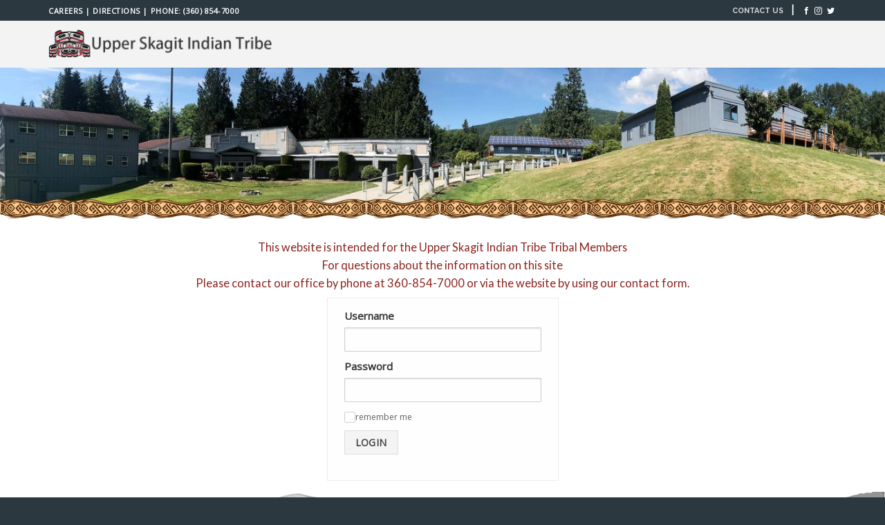

--- FILE ---
content_type: application/javascript
request_url: https://member.upperskagittribe-nsn.gov/wp-content/plugins/private-content-files-manager/js/frontend.min.js?ver=1.6.0
body_size: 7499
content:
/* PCFM FRONT SCRIPTS */

(function() { 
	"use strict";
	var $ = jQuery;
	
    const dike_slug = (pc_vars.dike_slug == 'pcbp') ? pc_vars.dike_slug : 'pcfm';
    
    if(typeof(window.dike_plc) != 'undefined' && !window.dike_plc('lcweb', dike_slug)) {
        console.error('PvtContent Files Manager add-on - validate the license');
        return false;    
    }
    
    
    
	// UPLOADER
	$.fn.pcfm_uploader = function() {
		var $wrap 		= this,
			$dropbox	= $wrap.find('.pcfm_dropbox'),
			f_id 		= $wrap.find('.pcfm_upl_input').attr('name').replace('_pcfmuf', ''),
			max_files	= parseInt($wrap.data('max-files'), 10),
			imgonly_f 	= $wrap.hasClass('pcfm_imgonly_f');
		
		$wrap.fileupload({
			url 		: pc_vars.ajax_url,
			paramName 	: f_id,
			dropZone 	: $dropbox,
			formData 	: {
				action		: 'pcfm_front_upload',
				field_id	: f_id
			},
	
			// called when a file is added to the queue;
			add : function (e, data) {
				var file 				= data.files[0],
					unique_id 			= Date.now(),
					fileReader_result 	= false;
					
				// if uploads (or pending) count reaches the limit - skip
				if($wrap.find('.pcfm_uploaded_file, .pcfm_uploading').length >= max_files) {
					return true;
				}	
					
				var $uploader_box = $(
				'<li id="'+ unique_id +'" class="pcfm_uploading">' +
					'<div class="pcfm_uploader_filename" title="'+ data.files[0].name +'">'+ data.files[0].name +'</div>' +
					'<div class="pcfm_uploader_response">' +
						'<em>'+ pcfm_format_filesize(file.size) +'</em>' +
						'<span class="pcfm_uploader_percentage">0%</em>' +
					'</div>' +
					
					'<svg class="pcfm_uploader_progress pcfm_upb" viewbox="0 0 100 100">' +
						 '<circle cx="50" cy="50" r="40" />' + 
					'</svg>' +
					'<svg class="pcfm_uploader_progress" viewbox="0 0 100 100">' +
						 '<circle cx="50" cy="50" r="40" />' + 
					'</svg>' +
					'<i class="pcfm_del_upl">&times;</i>' +
				'</li>');
	
				// append uploader block
				data.context = $wrap.find('.pcfm_uploads_list').append($uploader_box);
				data.uplBox = $uploader_box;
		
				// file size validation
				if (file.size > parseInt($dropbox.data('maxsize'), 10)) {
					$uploader_box.find('.pcfm_uploader_response').html(pcfm_front_vars.maxsize_error);
					$uploader_box.addClass('pcfm_upload_error');
				}
				else {
					var allowed = $dropbox.data('allowed').split('|'),
						arr = file.name.split('.'),
						ext = arr[ (arr.length - 1) ].toLowerCase(),
						may_pass = false;
					
					$.each(allowed, function(i, v) {
						if(ext == v) {
							may_pass = true;	
						}
					});
	
					if(!may_pass) {
						$uploader_box.find('.pcfm_uploader_response').html(pcfm_front_vars.filetype_error);
						$uploader_box.addClass('pcfm_upload_error');
					}	
					
					
					// if is an image - check its sizes
					else {
						if($.inArray(ext, ['jpg', 'jpeg', 'jpe', 'png', 'gif', 'bmp']) !== -1) {
							pcfm_upl_img_sizes_check(unique_id, fileReader_result, file);	
						}
					}
				}
				
				
				// image preview	
				if(imgonly_f && !$uploader_box.hasClass('pcfm_upload_error')) {
					$uploader_box.addClass('pcfm_img_preview');
					
					var reader = new FileReader();            
					reader.onload = function (e) {
						fileReader_result = e.target.result;
						$('#'+unique_id).css('--pcfm-img-preview', 'url(\''+ fileReader_result +'\')');
					}
					reader.readAsDataURL(file);
				} 
				
	
				// upload - wait a little bit to allow image sizes to be checked 
				var jqXHR = false;
				setTimeout(function() {
					if(!$uploader_box.hasClass('pcfm_upload_error')) {
						jqXHR = data.submit();
					}
				}, 100);
	
	
	
				// Listen for clicks on the cancel icon to abort or remove a bad file
				$uploader_box.find('.pcfm_del_upl').on('click', function() {
					if($uploader_box.hasClass('pcfm_uploaded_file')) {
						return true;	
					}
					
					if(!$uploader_box.hasClass('pcfm_upload_error')) {
						jqXHR.abort();
					}
							
					$uploader_box.addClass('pcfm_nodisplay_upl_box');
					setTimeout(function() {
						$uploader_box.remove();
					}, 330);
				});
			},
	
			progress : function(e, data){
				var percentage = parseInt(data.loaded / data.total * 100, 10);
				
				data.uplBox.find('.pcfm_uploader_percentage').html(percentage+'%');
				data.uplBox.find('.pcfm_uploader_progress').pcfm_circle_loader(percentage);
				
				if(percentage == 100) {
					data.uplBox.addClass('pcfm_waiting_uploader');	
				}
			},
			
			done : function (e, data) {	
				try {
					var resp = JSON.parse(data.result);
				} catch (e) {
					var resp = {
						status 	: 'error',
						txt		: data.result
					};
				}
				data.uplBox.removeClass('pcfm_waiting_uploader');
	
				if(resp.status == 'error') {
					data.uplBox.removeClass('pcfm_uploading').addClass('pcfm_upload_error');
					data.uplBox.find('.pcfm_uploader_response').html(resp.txt);
				}
				else {
					data.uplBox.attr('data-file-id', resp.file_id);
					
					data.uplBox.removeClass('pcfm_uploading').addClass('pcfm_uploaded_file');
					data.uplBox.find('.pcfm_uploader_progress').fadeOut(function() {
						$(this).remove();
					});
					
					// add hidden field to avoid issues with "required" parameter
					data.uplBox.append('<input type="hidden" name="'+ f_id +'[]" value="'+ resp.file_id +'" />');
                    
                    // upload and full_field box visibility
                    if(resp.max_files_reached) {
                        data.uplBox.parents('.pc_field_container').find('.pcfm_full_field_box').slideDown();  
                        data.uplBox.parents('.pc_field_container').find('.pcfm_dropbox').slideUp();
                    } 
                    else {
                        data.uplBox.parents('.pc_field_container').find('.pcfm_full_field_box').slideUp();  
                        data.uplBox.parents('.pc_field_container').find('.pcfm_dropbox').slideDown();    
                    }
				}
			},
			
			fail : function(e, data){
				data.uplBox.removeClass('pcfm_waiting_uploader pcfm_uploading').addClass('pcfm_upload_error');
				data.uplBox.find('.pcfm_uploader_response').html(pcfm_front_vars.failed_upl_error);
				
				console.error(data.errorThrown); // debug
			},
    
            always : function() {
                // if uploads count reaches the limit - hide the uploader
				if($wrap.find('.pcfm_uploaded_file').length >= max_files) {
					$dropbox.slideUp();	
				} 
            }
		});
	};
	
	
	
	// launch upload box emulating a click on the true upload btn
	$(document).on('click', '.pcfm_dropbox', function() {
		
		// not for unlogged users on PCUD custom forms
		if($('.pc_unlogged').length && $(this).parents('form').hasClass('pc_custom_form')) {
			alert('Uploads prevented for WordPress users in custom forms');
			return false;	
		}
		
		$(this).parent().find('.pcfm_upl_input').trigger('click');
	});
	
	
	
	// Prevent the default action when a file is dropped on the window
	$(document).on('drop dragover', '.pcfm_dropbox', function (e) {
		
		// not for unlogged users on PCUD custom forms
		if($('.pc_unlogged').length && $(this).parents('form').hasClass('pc_custom_form')) {
			alert('Uploads prevented for WordPress users in custom forms');
			return false;	
		}
		
		e.preventDefault();
	});
	
	
	
	
	
	// file deletion
	$(document).on('click', '.pcfm_uploaded_file .pcfm_del_upl', async function() {
        var $wrap = $(this).parents('li');

        if($wrap.children().hasClass('pcfm_is_deleting') || !confirm(pcfm_front_vars.del_file_msg)) {
            return false;	
        }
        $wrap.children().fadeTo(250, 0.5).addClass('pcfm_is_deleting');

        let f_data = new FormData();
        f_data.append('action', 'pcfm_front_file_delete');
        f_data.append('file_id', $wrap.data('file-id'));

        return await fetch(
            pc_vars.ajax_url,
            {
                method      : 'POST',
                credentials : 'same-origin',
                keepalive   : false,
                body        : f_data,
            }
        )
        .then(async response => {
            if(!response.ok) {
                return Promise.reject(response);
            }
            const resp = await response.text();

            if(resp == 'success') {
                $wrap.addClass('pcfm_nodisplay_upl_box');
                setTimeout(function() {
                    $wrap.remove();
                }, 330);

                $wrap.parents('.pc_field_container').find('.pcfm_dropbox').slideDown();
                $wrap.parents('.pc_field_container').find('.pcfm_full_field_box').slideUp();
            }
            else {
                alert(resp); 
                $wrap.children().fadeTo(250, 1).removeClass('pcfm_is_deleting');	
            }
        })
        .catch(e => {
            if(e.status) {
                console.error(e);

                alert('error deleting the file'); 
                $wrap.children().fadeTo(250, 1).removeClass('pcfm_is_deleting');
            }
            return false;
        });
    });
	
	
	
	
	
	///////////////////////////////////////////////////////////////
	
	
	
	
	
	/* get uploaded image sizes */
	window.pcfm_upl_img_sizes_check = function(unique_id, img_url, file_obj) {

		// no resource passed - create it 
		if(!img_url) {
			var reader = new FileReader();            
			reader.onload = function (e) {
				pcfm_upl_img_sizes_check(unique_id, e.target.result);
			}
			reader.readAsDataURL(file_obj);
		}
		else {
			var w = 0,
				h = 0,
				$subj = $('#'+unique_id).parents('.pcfm_upload_ftype').find('.pcfm_dropbox');
			
			var img = new Image();
			img.onload = function() {
				w = this.width; 
				h = this.height;
				
				setTimeout(function() {
					var min_w = $subj.data('img-min-w'),
						min_h = $subj.data('img-min-h'),
						max_w = $subj.data('img-max-w'),
						max_h = $subj.data('img-max-h');
					
					if(w < min_w || h < min_h) {
						
						$('#'+unique_id).find('.pcfm_uploader_response').html(pcfm_front_vars.min_img_size_error + ' '+ min_w+'x'+min_h+'px');
						$('#'+unique_id).addClass('pcfm_upload_error').removeClass('pcfm_img_preview').attr('style', '');
					}
					else if((max_w && w > $subj.data('img-max-w')) || (max_h && h > $subj.data('img-max-h'))) {
						
						$('#'+unique_id).find('.pcfm_uploader_response').html(pcfm_front_vars.max_img_size_error + ' '+ max_w+'x'+max_h+'px');
						$('#'+unique_id).addClass('pcfm_upload_error').removeClass('pcfm_img_preview').attr('style', '');	
					}
				}, 10);
			};
			img.src = img_url;
		}
	};
	
	
	
	
	
	/* given the bytes value, returns the human readable format */
	window.pcfm_format_filesize = function(bytes) {
		if (typeof bytes !== 'number') {
			return '';
		}
		else if (bytes >= 1024000000) {
			return (bytes / 1024000000).toFixed(1) + ' GB';
		}
		else if (bytes >= 1024000) {
			return (bytes / 1024000).toFixed(1) + ' MB';
		}
		else if (bytes >= 1024) {
			return (bytes / 1024).toFixed(1) + ' KB';
		}
		else {
			return bytes + ' bytes';	
		}
	};
	
	
	
	
	
	/* circular loader - setting SVG value basing on the integer percentage  */
	$.fn.pcfm_circle_loader = function(percentage) {
		
		var $round = this,
		roundRadius = $round.find('circle').attr('r'),
		roundCircum = 2 * roundRadius * Math.PI,
		roundDraw = parseInt(percentage, 10) * roundCircum / 100;
	  
		$round.css('stroke-dasharray', roundDraw  + ' 999');
	};
	
	
	
	
	/* slideFade CSS effect */
	$.fn.pcfm_slideFade = function(action, duration, keep_hidden) {
		if(typeof(duration) != 'number') {
			duration = 500;	
		}
		
		$(this).each(function() {
		    var $this = $(this);
			var uniqueid = Math.random().toString(36).substr(2, 9);
			
            if(action == 'in') {
                $this.addClass('pcfm_slidefade_hidden');   
            }
            
		    var $clone = $this.clone().addClass('pcfm_slidefading '+ uniqueid).width( $this.outerWidth(false) );	
			$this.before( $clone );

			var newHeight = (action == 'in') ? $clone.outerHeight(false) : $this.outerHeight(false);
			$this.css('transition-duration', (duration / 1000 )+'s').css('max-height', newHeight);

			// wait a little bit for CSS to spread 
			setTimeout(function() {
				$('.'+ uniqueid).remove();

				if(action == 'in') {
					$this.removeClass('pcfm_slidefade_hidden');
					$this.addClass('pcfm_slidefade_in');
				} else {
					$this.addClass('pcfm_slidefade_out pcfm_slidefade_hidden');	
				}
				
				// cleanup
				setTimeout(function() {
					$this.removeClass('pcfm_slidefade_in pcfm_slidefade_out');
					
					if(action == 'in' || (action == 'out' && typeof(keep_hidden) != 'undefined' && !keep_hidden)) {
						$this.css('max-height', '');
					}
					
				}, duration + 50);
			}, 25);
        });
		
		return this;		
	};
	
	
	
	
	///////////////////////////////////////////////////////////////
	
	
	
	
	//// FOLDERS VIEW 
	// hide empty folders without childs 
	window.pcfm_clean_empty_folders_tree = function() {
		$('.pcfm_empty_folder:not(.pcfm_folder_has_childs)').each(function() {
			if($(this).parent().find('> *').length === 1) {
				$(this).parent().empty();	
			}
		});
	};
	
	
	
	// desktop tree view - hide on small contexs
	window.pcfm_desktop_tree_view_checker = function() {
		$('.pcfm_folders_tree_sidebar').each(function() {
			($(this).width() >= 700) ? $(this).addClass('pcfm_ft_has_sidebar') : $(this).removeClass('pcfm_ft_has_sidebar');  
            $(this).css('opacity', '1');
		});
	};
	$(window).resize(function() {
		if(typeof(window.pcfm_ft_has_sidebar_tout) != 'undefined') {
			clearTimeout(window.pcfm_ft_has_sidebar_tout);	
		}
		window.pcfm_ft_has_sidebar_tout = setTimeout(function() {
			pcfm_desktop_tree_view_checker();
		}, 50);
	});
	
	
	
	// folder selection
	window.pcfm_tfs_tout = false;
	$(document).on('click', '.pcfm_folder_name', function(e) {
		e.stopPropagation();
		
		var $view = $(this).parents('.pcfm_folders_tree_wrap'),
			$wrap = $(this).parents('.pcfm_folder').first(),
			folder_id = parseInt( $wrap.data('folder-id'), 10);
			
		if($wrap.hasClass('pcfm_sel_folder')) {
			return true;	
		}
		
		// avoid if is searching
		if($view.find('.pcfm_is_searching').length) {
			return false;	
		}
		
		
		// folder selection
		$view.find('.pcfm_sel_folder').removeClass('pcfm_sel_folder');
		$wrap.addClass('pcfm_sel_folder');
		
		
		// sync folders path on tree folder click
		pcfm_folders_path($view);
		
		
		// show files
		$view.find('.pcfm_folder_files:not(.pcfm_hidden_folder_files)').pcfm_slideFade('out', 450);

		setTimeout(function() {
			
			// back to first page on folder to show and reset search
			if($view.find('.pcfm_folder_files:not(.pcfm_hidden_folder_files) .pcfm_search_wrap input').length) {
				$view.find('.pcfm_folder_files:not(.pcfm_hidden_folder_files) .pcfm_search_wrap.pcfm_active_search i').trigger('click');
			}
			if($view.find('.pcfm_folder_files:not(.pcfm_hidden_folder_files) .pcfm_pag_wrap').length) {
				$view.find('.pcfm_folder_files:not(.pcfm_hidden_folder_files) .pcfm_files_inner').pcfm_paginate(1, true);
			}
			
			$view.find('.pcfm_folder_files:not(.pcfm_hidden_folder_files)').addClass('pcfm_hidden_folder_files');
			$view.find('.pcfm_folder_files[data-folder-id='+ folder_id +']').removeClass('pcfm_hidden_folder_files').pcfm_slideFade('in', 450);
			
			// preload images
			$view.pcfm_preload_img();
			
			pcfm_tfs_tout = false;
		}, 500);
	});



	// folders path code
	window.pcfm_folders_path = function($view, $subj) {
		var first_step = false;
		
		if(typeof($subj) == 'undefined') {
			$subj = $view.find('.pcfm_sel_folder');	
			first_step = true;
		}
		var subj_id	= $subj.data('folder-id');

		// childs dropdown
		if($subj.hasClass('pcfm_folder_has_childs') && $subj.find('li.pcfm_folder').not('.pcfm_empty_folder').length) {
			
			var childs_opt = '';
			$subj.find('> ul > li').each(function() {				

				if($(this).hasClass('pcfm_empty_folder') && !$(this).find('li.pcfm_folder').not('.pcfm_empty_folder').length) {
					return true;	
				}
				
                childs_opt += '<option value="'+ $(this).data('folder-id') +'">'+ $(this).find('> .pcfm_folder_name').text() +'</option>';
            });

			var code = 
			'<li class="pcfm_fp_step_has_dd">'+
				'<span class="pcfm_fp_step" data-folder-id="'+ subj_id +'">'+ $subj.find('> .pcfm_folder_name').text() +'</span>'+
				'<select class="pcfm_fp_select" autocomplete="off">'+
					'<option value="'+ subj_id +'" selected="selected">'+ $subj.find('> .pcfm_folder_name').text() +'</option>'+
					childs_opt +
				'</select>'+
			'</li>'; 	
		}
		else {
			var code = '<li><span class="pcfm_fp_step" data-folder-id="'+ subj_id +'">'+ $subj.find('> .pcfm_folder_name').text() +'</span></li>';	
		}
		
		
		// has parents?
		if($subj.parents('.pcfm_folder').length) {
			var $parent = $subj.parents('.pcfm_folder').first();
			code = pcfm_folders_path($view, $parent) + code;		
		}
		
		// list UL tags added on first call
		return (first_step) ? $view.find('.pcfm_folders_path').html('<ul><li class="pcfm_fp_legend">'+ pcfm_front_vars.path_curr_pos +':</li>'+ code +'</ul>') : code;
	};
	
    
	
	// update folder on step/dropdown click
	$(document).on('change', '.pcfm_fp_select', function() {
		const $view 		= $(this).parents('.pcfm_folders_tree_wrap'),
              new_sel 	= $(this).val(),
              curr_sel 	= $view.find('.pcfm_sel_folder').data('folder-id');
	
		if(new_sel != curr_sel) {
			$view.find('.pcfm_folder[data-folder-id="'+ new_sel +'"] > .pcfm_folder_name').trigger('click');
			pcfm_folders_path($view);
		}
	});
	$(document).on('click', '.pcfm_fp_step', function() {
		const $view 	= $(this).parents('.pcfm_folders_tree_wrap'),
              new_sel 	= $(this).data('folder-id'),
              curr_sel 	= $view.find('.pcfm_sel_folder').data('folder-id');
			
		if(new_sel != curr_sel) {
			$view.find('.pcfm_folder[data-folder-id="'+ new_sel +'"] > .pcfm_folder_name').trigger('click');
			pcfm_folders_path($view);
		}
	});
	

    
    // open folder from shortcut in empty ones
    $(document).on('click', '.pcfm_empty_folder_shortcut_list li', function() {
        const fid   = $(this).data('fid'),
              $view = $(this).parents('.pcfm_folders_tree_wrap');

        $view.find('.pcfm_folder[data-folder-id="'+ fid +'"] > .pcfm_folder_name').trigger('click');
    });
	
    
	
    
	
	///////////////////////////////////////////////////////////////
	
	
	
	
	
	// PAGINATE FILES
	//// new page could be an integer or "next/prev"
	$.fn.pcfm_paginate = function(new_pag, force_repagination) {
		
		var $view 		= $(this).parents('.pcfm_files'),
			tot_pag 	= parseInt($view.find('.pcfm_pag_wrap').data('tot-pag'), 10),
			curr_pag	= parseInt($view.find('.pcfm_pag_wrap').attr('data-pag'), 10),
			per_pag		= parseInt($view.find('.pcfm_pag_wrap').data('per-pag'), 10);
		
		if(new_pag == 'next') {
			new_pag = curr_pag + 1;	
		}
		else if(new_pag == 'prev') {
			new_pag = curr_pag - 1;	
		}
		else {
			new_pag = parseInt(new_pag, 10);	
		}
		
		// validation
		if(new_pag < 1) {
			new_pag = 1;	
		}
		if(new_pag > tot_pag) {
			new_pag = tot_pag;	
		}
		
		$view.find('.pcfm_page_num_input').val(new_pag);
		if(new_pag == curr_pag && (typeof(force_repagination) == 'undefined' || !force_repagination)) {
			return false;	
		}
		
		
		//// proceed
		// hide actual links
		$view.find('.pcfm_files_inner').pcfm_slideFade('out', 450);
		
		// manage buttons disabling class
		var disabled_class = 'pcfm_disabled_pag_btn';
		(new_pag == 1) 			? $view.find('.pcfm_prev_pag').addClass(disabled_class) : $view.find('.pcfm_prev_pag').removeClass(disabled_class);
		(new_pag == tot_pag) 	? $view.find('.pcfm_next_pag').addClass(disabled_class) : $view.find('.pcfm_next_pag').removeClass(disabled_class);
		
		// reveal current page files
		setTimeout(function() {
			$view.find('.pcfm_file').addClass('pcfm_pag_hidden');
			
			var range_min = per_pag * (new_pag - 1);
			var range_max = range_min + per_pag;
			
			$view.find('.pcfm_file').each(function(i, v) {
				if(i >= range_min && i < range_max) {
					$(this).removeClass('pcfm_pag_hidden');	
				}
			});
			
			$view.find('.pcfm_files_inner').pcfm_slideFade('in', 450);
			
			// update current page
			$view.find('.pcfm_pag_wrap').attr('data-pag', new_pag);
			
			// preload images
			$view.pcfm_preload_img();
		}, 450);
	};
	
	
	
	// paginate on buttons click
    $(document).on('click', '.pcfm_prev_pag:not(.pcfm_disabled_pag_btn)', function(e) {
        $(this).pcfm_paginate('prev');
    })
    .on('click', '.pcfm_next_pag:not(.pcfm_disabled_pag_btn)', function(e) {
        $(this).pcfm_paginate('next');

    });
	
	
	
	// paginate on input num change
    $(document).on('keyup', '.pcfm_page_num_input', function(e) {
        var $input = $(this);

        if(typeof(pcfm_pag_input_timeout) != 'undefined') {clearTimeout(pcfm_pag_input_timeout);}
        pcfm_pag_input_timeout = setTimeout(function() {

            var val = parseInt($.trim( $input.val() ), 10);
            if(!val || isNaN(val)) {val = 1;}

            $input.pcfm_paginate(val);

        }, 100);
    });

    
    
    /* AVOID CLICKS ON FILES HAVING REACHED DOWNLOAD LIMIT */
    $(document).on("click mouseup mousedown touchstart touchend", '.pcfm_dl_limit_reached', function(e) {
        e.preventDefault();
        return false;
    });
    
	
    
	/* AVOID RCLICK ON THUMBS */
	$(document).on("contextmenu", '.pcfm_uses_thumbs img', function(e) {
        e.preventDefault();
    });
	
	
	
	
	// IMAGES PRELOADING
	$.fn.pcfm_preload_img = function() {
		$(this).find('.pcfm_file:not(.pcfm_pag_hidden) .pcfm_img').not('pcfm_img_loaded').each(function() { 
			var $img = $(this),
				src  = $(this).data('src');
			
			$img.parents('.pcfm_img_wrap').find('.pcfm_cover_img_inner').css('background-image', "url('"+ src +"')");
			$img.attr('src', src).removeAttr('data-src');
			
			$('<img/>').on("load",function(){ 
				$img.parents('.pcfm_img_wrap').addClass('pcfm_img_loaded');
			}).attr('src', src);
		});
	};
	
	
	

	// IMAGES DISPLAY THROUGH LIGHTBOX
    $(document).on('click', '.pcfm_image_lb_behav .pcfm_is_img:not(.pcfm_dl_limit_reached)', function(e) {

        if(typeof($.magnificPopup) == 'undefined' || $(this).parents('.pcfm_force_dl').length) {
            return true;
        }
        e.preventDefault();

        var $imgs 		= $(this).parents('.pcfm_files').find('.pcfm_is_img'),
            clicked_img = $(this).attr('href'),
            sel_index	= 0;

        var sel_img = [];
        $imgs.each(function(i, v) {	
            var img_url = $(this).attr('href');

            if(img_url == clicked_img) {
                sel_index = i;	
            }

            var o = {'src' : img_url, 'type' : 'image', 'title' : $(this).find('> span').text()};
            sel_img.push(o);
        });

        $.magnificPopup.open({
            mainClass	: 'pcfm_magpop pc_lightbox',
            removalDelay: 200,
            gallery: {
                enabled: true,
                navigateByImgClick: true,
                preload: [1,1]
            },
            callbacks: {
                beforeClose: function() {
                    $('.mfp-container').removeClass('pcfm_magpop_img_loaded')
                    $('.mfp-preloader').remove();
                },
                change: function() {
                    $('.mfp-container').removeClass('pcfm_magpop_img_loaded');
                },
                imageLoadComplete: function() {
                    $('<img/>').on("load",function(){ 
                        $('.mfp-container').addClass('pcfm_magpop_img_loaded');
                    }).attr('src', $('.mfp-img').attr('src') );
                },
            },
            items: sel_img
        });

        var pcfm_magnificPopup = $.magnificPopup.instance;
        pcfm_magnificPopup.goTo(sel_index); 
    });
    
    
    
    // PFD OPENING IN LIGHTBOX
    $(document).on('click', '.pcfm_image_lb_behav .pcfm_file[data-f-ext="pdf"] .pcfm_link:not(.pcfm_dl_limit_reached)', function(e) {
        if(typeof($.magnificPopup) == 'undefined' || $(this).parents('.pcfm_force_dl').length) {
            return true;
        }
        e.preventDefault();

        const file_url = $(this).attr('href');

        $.magnificPopup.open({
            items: {
                src: file_url,
                type: 'iframe',
            },
            mainClass: 'pcfm_pdf_magpop',
        });
    });
	
	
	
	// REGISTRATION FORM HAS BEEN SUBMITTED - HIDE UPLOADS AND RESET THINGS
    $(document).on('pc_successful_registr', function(e, $form) {
        $form.find('.pcfm_full_field_box').hide();  
        $form.find('.pcfm_dropbox').show();
        $form.find('.pcfm_uploads_list li').remove();
    });
	
    
	
    
	///////////////////////////////////////////////////////////////
	
	
	
	// FILES SEARCH
	$.fn.pcfm_files_search = function() {
		
		var $view 	= $(this).parents('.pcfm_files'),
			$wrap 	= $view.find('.pcfm_search_wrap'),
			$field	= $wrap.find('input'),
			
			already_searched 	= ($wrap.hasClass('pcfm_active_search')) ? true : false,
			has_pagination		= ($view.find('.pcfm_pag_wrap').length) ? true : false,
			val					= $.trim($field.val());	
		
		
		// no search and txt < 3 characters - skip
		if(!already_searched && val.length < 3) {
			return false;	
		}
		
		// prevent new searches until it's done
		if($view.hasClass('pcfm_is_searching')) {
			return false;	
		}
		$view.addClass('pcfm_is_searching');
		
		
		// start hiding files
		$view.find('.pcfm_files_inner').pcfm_slideFade('out', 450);
		
		setTimeout(function() {
			$view.find('.pcfm_no_search_results').remove();
			$view.find('.pcfm_files_inner > *:not(style)').show();
		
			// reset search
			if(val.length < 3) {
				$wrap.removeClass('pcfm_active_search');	

				if(has_pagination) {
					$view.find('.pcfm_pag_wrap').show();
					$wrap.pcfm_paginate(1, true);	
				}
				else {
					$view.find('.pcfm_pag_hidden').removeClass('pcfm_pag_hidden');	
				}
			}
			
			
			// perform search
			else {
				$wrap.addClass('pcfm_active_search');
				
				var search_terms = val.toLowerCase().split(' ');
				$view.find('.pcfm_pag_wrap').hide();
				
				$view.find('.pcfm_file').each(function() {
					
					var search_helper 	= $(this).data('search-helper').toLowerCase(),
						matching 		= false
					
					$.each(search_terms, function(i, term) {
						if(search_helper.indexOf(term) !== -1) {
							matching = true;
							return false; 	
						}
					});
					
					(matching) ? $(this).removeClass('pcfm_pag_hidden') : $(this).addClass('pcfm_pag_hidden');
				});	
				
				// no matching files? 
				if(!$view.find('.pcfm_file').not('.pcfm_pag_hidden').length) {
					$view.find('.pcfm_files_inner > *:not(style)').hide();
					$view.find('.pcfm_files_inner').prepend('<div class="pcfm_no_search_results"><span>No files found ..</span></div>');	
				}
			}
			
			
			// end showing files
			$view.find('.pcfm_files_inner').pcfm_slideFade('in', 450);
			
			
			// release searchbar
			$view.removeClass('pcfm_is_searching');
		}, 450);
	};
		
	
	
	//// track keyup
	$(document).on('keydown keypress keyup', '.pcfm_search_wrap input', function(e) {
		var $this = $(this);
		
		if($this.parents('.pcfm_is_searching').length) {
			return false;	
		}
		
		// disable enter key
		var keyCode = e.keyCode || e.which;
		if(keyCode === 13) { 
			e.preventDefault();
			return false;
		}
		

		// execute command once user finished typing
		if(typeof(window.pcfm_search_tout) != 'undefined') {
			clearTimeout(window.pcfm_search_tout);	
		}
		window.pcfm_search_tout = setTimeout(function() {
			$this.pcfm_files_search();
		}, 250);
	});
	
	
	
	// reset search by btn click
	$(document).on('click', '.pcfm_files:not(.pcfm_is_searching) .pcfm_search_wrap.pcfm_active_search i', function(e) {
		var $wrap = $(this).parents('.pcfm_search_wrap');
		$wrap.find('input').val('').trigger('keyup');
	});
	
	
	
})(jQuery); 